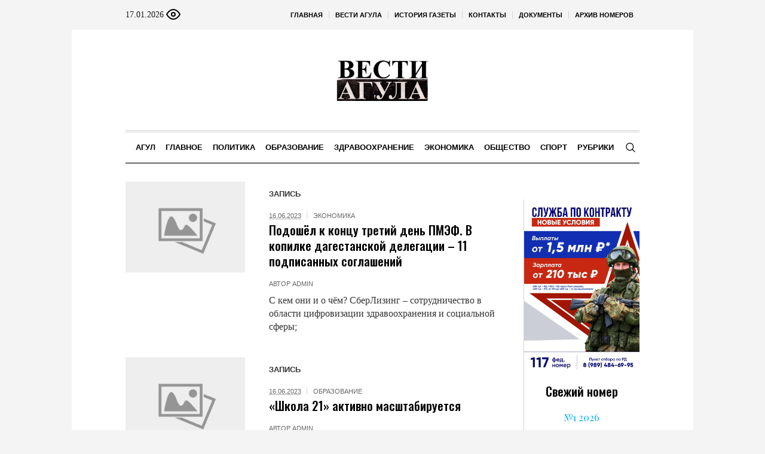

--- FILE ---
content_type: text/html; charset=UTF-8
request_url: https://vestiagula.ru/tag/24-2023/
body_size: 20544
content:
<!DOCTYPE html>
<html lang="ru-RU" class="cmsmasters_html">
<head>

<link href="https://cdn.jsdelivr.net/npm/bootstrap@5.3.0/dist/css/bootstrap.min.css" rel="stylesheet" integrity="sha384-9ndCyUaIbzAi2FUVXJi0CjmCapSmO7SnpJef0486qhLnuZ2cdeRhO02iuK6FUUVM" crossorigin="anonymous">
<meta charset="UTF-8" />
<meta name="viewport" content="width=device-width, initial-scale=1, maximum-scale=1" />
<meta name="format-detection" content="telephone=no" />
<link rel="profile" href="//gmpg.org/xfn/11" />
<script src="https://captcha-api.yandex.ru/captcha.js" defer></script>

<meta name='robots' content='index, follow, max-image-preview:large, max-snippet:-1, max-video-preview:-1' />
	<style>img:is([sizes="auto" i], [sizes^="auto," i]) { contain-intrinsic-size: 3000px 1500px }</style>
	
	<!-- This site is optimized with the Yoast SEO plugin v24.6 - https://yoast.com/wordpress/plugins/seo/ -->
	<title>Архивы #24 2023 - Вести Агула</title>
	<link rel="canonical" href="https://vestiagula.ru/tag/24-2023/" />
	<link rel="next" href="https://vestiagula.ru/tag/24-2023/page/2/" />
	<meta property="og:locale" content="ru_RU" />
	<meta property="og:type" content="article" />
	<meta property="og:title" content="Архивы #24 2023 - Вести Агула" />
	<meta property="og:url" content="https://vestiagula.ru/tag/24-2023/" />
	<meta property="og:site_name" content="Вести Агула" />
	<meta name="twitter:card" content="summary_large_image" />
	<script type="application/ld+json" class="yoast-schema-graph">{"@context":"https://schema.org","@graph":[{"@type":"CollectionPage","@id":"https://vestiagula.ru/tag/24-2023/","url":"https://vestiagula.ru/tag/24-2023/","name":"Архивы #24 2023 - Вести Агула","isPartOf":{"@id":"https://vestiagula.ru/#website"},"breadcrumb":{"@id":"https://vestiagula.ru/tag/24-2023/#breadcrumb"},"inLanguage":"ru-RU"},{"@type":"BreadcrumbList","@id":"https://vestiagula.ru/tag/24-2023/#breadcrumb","itemListElement":[{"@type":"ListItem","position":1,"name":"Главная страница","item":"https://vestiagula.ru/"},{"@type":"ListItem","position":2,"name":"#24 2023"}]},{"@type":"WebSite","@id":"https://vestiagula.ru/#website","url":"https://vestiagula.ru/","name":"Вести Агула","description":"Республиканская еженедельная газета выходит с 1951 года на русском и агульском языках","potentialAction":[{"@type":"SearchAction","target":{"@type":"EntryPoint","urlTemplate":"https://vestiagula.ru/?s={search_term_string}"},"query-input":{"@type":"PropertyValueSpecification","valueRequired":true,"valueName":"search_term_string"}}],"inLanguage":"ru-RU"}]}</script>
	<!-- / Yoast SEO plugin. -->


<link rel='dns-prefetch' href='//fonts.googleapis.com' />
<link rel="alternate" type="application/rss+xml" title="Вести Агула &raquo; Лента" href="https://vestiagula.ru/feed/" />
<link rel="alternate" type="application/rss+xml" title="Вести Агула &raquo; Лента комментариев" href="https://vestiagula.ru/comments/feed/" />
<link rel="alternate" type="application/rss+xml" title="Вести Агула &raquo; Лента метки #24 2023" href="https://vestiagula.ru/tag/24-2023/feed/" />
<script type="text/javascript">
/* <![CDATA[ */
window._wpemojiSettings = {"baseUrl":"https:\/\/s.w.org\/images\/core\/emoji\/15.0.3\/72x72\/","ext":".png","svgUrl":"https:\/\/s.w.org\/images\/core\/emoji\/15.0.3\/svg\/","svgExt":".svg","source":{"concatemoji":"https:\/\/vestiagula.ru\/wp-includes\/js\/wp-emoji-release.min.js?ver=6.7.2"}};
/*! This file is auto-generated */
!function(i,n){var o,s,e;function c(e){try{var t={supportTests:e,timestamp:(new Date).valueOf()};sessionStorage.setItem(o,JSON.stringify(t))}catch(e){}}function p(e,t,n){e.clearRect(0,0,e.canvas.width,e.canvas.height),e.fillText(t,0,0);var t=new Uint32Array(e.getImageData(0,0,e.canvas.width,e.canvas.height).data),r=(e.clearRect(0,0,e.canvas.width,e.canvas.height),e.fillText(n,0,0),new Uint32Array(e.getImageData(0,0,e.canvas.width,e.canvas.height).data));return t.every(function(e,t){return e===r[t]})}function u(e,t,n){switch(t){case"flag":return n(e,"\ud83c\udff3\ufe0f\u200d\u26a7\ufe0f","\ud83c\udff3\ufe0f\u200b\u26a7\ufe0f")?!1:!n(e,"\ud83c\uddfa\ud83c\uddf3","\ud83c\uddfa\u200b\ud83c\uddf3")&&!n(e,"\ud83c\udff4\udb40\udc67\udb40\udc62\udb40\udc65\udb40\udc6e\udb40\udc67\udb40\udc7f","\ud83c\udff4\u200b\udb40\udc67\u200b\udb40\udc62\u200b\udb40\udc65\u200b\udb40\udc6e\u200b\udb40\udc67\u200b\udb40\udc7f");case"emoji":return!n(e,"\ud83d\udc26\u200d\u2b1b","\ud83d\udc26\u200b\u2b1b")}return!1}function f(e,t,n){var r="undefined"!=typeof WorkerGlobalScope&&self instanceof WorkerGlobalScope?new OffscreenCanvas(300,150):i.createElement("canvas"),a=r.getContext("2d",{willReadFrequently:!0}),o=(a.textBaseline="top",a.font="600 32px Arial",{});return e.forEach(function(e){o[e]=t(a,e,n)}),o}function t(e){var t=i.createElement("script");t.src=e,t.defer=!0,i.head.appendChild(t)}"undefined"!=typeof Promise&&(o="wpEmojiSettingsSupports",s=["flag","emoji"],n.supports={everything:!0,everythingExceptFlag:!0},e=new Promise(function(e){i.addEventListener("DOMContentLoaded",e,{once:!0})}),new Promise(function(t){var n=function(){try{var e=JSON.parse(sessionStorage.getItem(o));if("object"==typeof e&&"number"==typeof e.timestamp&&(new Date).valueOf()<e.timestamp+604800&&"object"==typeof e.supportTests)return e.supportTests}catch(e){}return null}();if(!n){if("undefined"!=typeof Worker&&"undefined"!=typeof OffscreenCanvas&&"undefined"!=typeof URL&&URL.createObjectURL&&"undefined"!=typeof Blob)try{var e="postMessage("+f.toString()+"("+[JSON.stringify(s),u.toString(),p.toString()].join(",")+"));",r=new Blob([e],{type:"text/javascript"}),a=new Worker(URL.createObjectURL(r),{name:"wpTestEmojiSupports"});return void(a.onmessage=function(e){c(n=e.data),a.terminate(),t(n)})}catch(e){}c(n=f(s,u,p))}t(n)}).then(function(e){for(var t in e)n.supports[t]=e[t],n.supports.everything=n.supports.everything&&n.supports[t],"flag"!==t&&(n.supports.everythingExceptFlag=n.supports.everythingExceptFlag&&n.supports[t]);n.supports.everythingExceptFlag=n.supports.everythingExceptFlag&&!n.supports.flag,n.DOMReady=!1,n.readyCallback=function(){n.DOMReady=!0}}).then(function(){return e}).then(function(){var e;n.supports.everything||(n.readyCallback(),(e=n.source||{}).concatemoji?t(e.concatemoji):e.wpemoji&&e.twemoji&&(t(e.twemoji),t(e.wpemoji)))}))}((window,document),window._wpemojiSettings);
/* ]]> */
</script>
		<style type="text/css">
			#wpadminbar #wp-admin-bar-my-networks > .ab-item:first-child:before {
				content: "\f325";
				top: 3px;
			}
		</style>
		<style id='wp-emoji-styles-inline-css' type='text/css'>

	img.wp-smiley, img.emoji {
		display: inline !important;
		border: none !important;
		box-shadow: none !important;
		height: 1em !important;
		width: 1em !important;
		margin: 0 0.07em !important;
		vertical-align: -0.1em !important;
		background: none !important;
		padding: 0 !important;
	}
</style>
<style id='classic-theme-styles-inline-css' type='text/css'>
/*! This file is auto-generated */
.wp-block-button__link{color:#fff;background-color:#32373c;border-radius:9999px;box-shadow:none;text-decoration:none;padding:calc(.667em + 2px) calc(1.333em + 2px);font-size:1.125em}.wp-block-file__button{background:#32373c;color:#fff;text-decoration:none}
</style>
<style id='global-styles-inline-css' type='text/css'>
:root{--wp--preset--aspect-ratio--square: 1;--wp--preset--aspect-ratio--4-3: 4/3;--wp--preset--aspect-ratio--3-4: 3/4;--wp--preset--aspect-ratio--3-2: 3/2;--wp--preset--aspect-ratio--2-3: 2/3;--wp--preset--aspect-ratio--16-9: 16/9;--wp--preset--aspect-ratio--9-16: 9/16;--wp--preset--color--black: #000000;--wp--preset--color--cyan-bluish-gray: #abb8c3;--wp--preset--color--white: #ffffff;--wp--preset--color--pale-pink: #f78da7;--wp--preset--color--vivid-red: #cf2e2e;--wp--preset--color--luminous-vivid-orange: #ff6900;--wp--preset--color--luminous-vivid-amber: #fcb900;--wp--preset--color--light-green-cyan: #7bdcb5;--wp--preset--color--vivid-green-cyan: #00d084;--wp--preset--color--pale-cyan-blue: #8ed1fc;--wp--preset--color--vivid-cyan-blue: #0693e3;--wp--preset--color--vivid-purple: #9b51e0;--wp--preset--color--color-1: #000000;--wp--preset--color--color-2: #ffffff;--wp--preset--color--color-3: #000000;--wp--preset--color--color-4: #000000;--wp--preset--color--color-5: #000000;--wp--preset--color--color-6: #f4f4f4;--wp--preset--color--color-7: #d4d4d4;--wp--preset--color--color-8: #dfdfdf;--wp--preset--gradient--vivid-cyan-blue-to-vivid-purple: linear-gradient(135deg,rgba(6,147,227,1) 0%,rgb(155,81,224) 100%);--wp--preset--gradient--light-green-cyan-to-vivid-green-cyan: linear-gradient(135deg,rgb(122,220,180) 0%,rgb(0,208,130) 100%);--wp--preset--gradient--luminous-vivid-amber-to-luminous-vivid-orange: linear-gradient(135deg,rgba(252,185,0,1) 0%,rgba(255,105,0,1) 100%);--wp--preset--gradient--luminous-vivid-orange-to-vivid-red: linear-gradient(135deg,rgba(255,105,0,1) 0%,rgb(207,46,46) 100%);--wp--preset--gradient--very-light-gray-to-cyan-bluish-gray: linear-gradient(135deg,rgb(238,238,238) 0%,rgb(169,184,195) 100%);--wp--preset--gradient--cool-to-warm-spectrum: linear-gradient(135deg,rgb(74,234,220) 0%,rgb(151,120,209) 20%,rgb(207,42,186) 40%,rgb(238,44,130) 60%,rgb(251,105,98) 80%,rgb(254,248,76) 100%);--wp--preset--gradient--blush-light-purple: linear-gradient(135deg,rgb(255,206,236) 0%,rgb(152,150,240) 100%);--wp--preset--gradient--blush-bordeaux: linear-gradient(135deg,rgb(254,205,165) 0%,rgb(254,45,45) 50%,rgb(107,0,62) 100%);--wp--preset--gradient--luminous-dusk: linear-gradient(135deg,rgb(255,203,112) 0%,rgb(199,81,192) 50%,rgb(65,88,208) 100%);--wp--preset--gradient--pale-ocean: linear-gradient(135deg,rgb(255,245,203) 0%,rgb(182,227,212) 50%,rgb(51,167,181) 100%);--wp--preset--gradient--electric-grass: linear-gradient(135deg,rgb(202,248,128) 0%,rgb(113,206,126) 100%);--wp--preset--gradient--midnight: linear-gradient(135deg,rgb(2,3,129) 0%,rgb(40,116,252) 100%);--wp--preset--font-size--small: 13px;--wp--preset--font-size--medium: 20px;--wp--preset--font-size--large: 36px;--wp--preset--font-size--x-large: 42px;--wp--preset--spacing--20: 0.44rem;--wp--preset--spacing--30: 0.67rem;--wp--preset--spacing--40: 1rem;--wp--preset--spacing--50: 1.5rem;--wp--preset--spacing--60: 2.25rem;--wp--preset--spacing--70: 3.38rem;--wp--preset--spacing--80: 5.06rem;--wp--preset--shadow--natural: 6px 6px 9px rgba(0, 0, 0, 0.2);--wp--preset--shadow--deep: 12px 12px 50px rgba(0, 0, 0, 0.4);--wp--preset--shadow--sharp: 6px 6px 0px rgba(0, 0, 0, 0.2);--wp--preset--shadow--outlined: 6px 6px 0px -3px rgba(255, 255, 255, 1), 6px 6px rgba(0, 0, 0, 1);--wp--preset--shadow--crisp: 6px 6px 0px rgba(0, 0, 0, 1);}:where(.is-layout-flex){gap: 0.5em;}:where(.is-layout-grid){gap: 0.5em;}body .is-layout-flex{display: flex;}.is-layout-flex{flex-wrap: wrap;align-items: center;}.is-layout-flex > :is(*, div){margin: 0;}body .is-layout-grid{display: grid;}.is-layout-grid > :is(*, div){margin: 0;}:where(.wp-block-columns.is-layout-flex){gap: 2em;}:where(.wp-block-columns.is-layout-grid){gap: 2em;}:where(.wp-block-post-template.is-layout-flex){gap: 1.25em;}:where(.wp-block-post-template.is-layout-grid){gap: 1.25em;}.has-black-color{color: var(--wp--preset--color--black) !important;}.has-cyan-bluish-gray-color{color: var(--wp--preset--color--cyan-bluish-gray) !important;}.has-white-color{color: var(--wp--preset--color--white) !important;}.has-pale-pink-color{color: var(--wp--preset--color--pale-pink) !important;}.has-vivid-red-color{color: var(--wp--preset--color--vivid-red) !important;}.has-luminous-vivid-orange-color{color: var(--wp--preset--color--luminous-vivid-orange) !important;}.has-luminous-vivid-amber-color{color: var(--wp--preset--color--luminous-vivid-amber) !important;}.has-light-green-cyan-color{color: var(--wp--preset--color--light-green-cyan) !important;}.has-vivid-green-cyan-color{color: var(--wp--preset--color--vivid-green-cyan) !important;}.has-pale-cyan-blue-color{color: var(--wp--preset--color--pale-cyan-blue) !important;}.has-vivid-cyan-blue-color{color: var(--wp--preset--color--vivid-cyan-blue) !important;}.has-vivid-purple-color{color: var(--wp--preset--color--vivid-purple) !important;}.has-black-background-color{background-color: var(--wp--preset--color--black) !important;}.has-cyan-bluish-gray-background-color{background-color: var(--wp--preset--color--cyan-bluish-gray) !important;}.has-white-background-color{background-color: var(--wp--preset--color--white) !important;}.has-pale-pink-background-color{background-color: var(--wp--preset--color--pale-pink) !important;}.has-vivid-red-background-color{background-color: var(--wp--preset--color--vivid-red) !important;}.has-luminous-vivid-orange-background-color{background-color: var(--wp--preset--color--luminous-vivid-orange) !important;}.has-luminous-vivid-amber-background-color{background-color: var(--wp--preset--color--luminous-vivid-amber) !important;}.has-light-green-cyan-background-color{background-color: var(--wp--preset--color--light-green-cyan) !important;}.has-vivid-green-cyan-background-color{background-color: var(--wp--preset--color--vivid-green-cyan) !important;}.has-pale-cyan-blue-background-color{background-color: var(--wp--preset--color--pale-cyan-blue) !important;}.has-vivid-cyan-blue-background-color{background-color: var(--wp--preset--color--vivid-cyan-blue) !important;}.has-vivid-purple-background-color{background-color: var(--wp--preset--color--vivid-purple) !important;}.has-black-border-color{border-color: var(--wp--preset--color--black) !important;}.has-cyan-bluish-gray-border-color{border-color: var(--wp--preset--color--cyan-bluish-gray) !important;}.has-white-border-color{border-color: var(--wp--preset--color--white) !important;}.has-pale-pink-border-color{border-color: var(--wp--preset--color--pale-pink) !important;}.has-vivid-red-border-color{border-color: var(--wp--preset--color--vivid-red) !important;}.has-luminous-vivid-orange-border-color{border-color: var(--wp--preset--color--luminous-vivid-orange) !important;}.has-luminous-vivid-amber-border-color{border-color: var(--wp--preset--color--luminous-vivid-amber) !important;}.has-light-green-cyan-border-color{border-color: var(--wp--preset--color--light-green-cyan) !important;}.has-vivid-green-cyan-border-color{border-color: var(--wp--preset--color--vivid-green-cyan) !important;}.has-pale-cyan-blue-border-color{border-color: var(--wp--preset--color--pale-cyan-blue) !important;}.has-vivid-cyan-blue-border-color{border-color: var(--wp--preset--color--vivid-cyan-blue) !important;}.has-vivid-purple-border-color{border-color: var(--wp--preset--color--vivid-purple) !important;}.has-vivid-cyan-blue-to-vivid-purple-gradient-background{background: var(--wp--preset--gradient--vivid-cyan-blue-to-vivid-purple) !important;}.has-light-green-cyan-to-vivid-green-cyan-gradient-background{background: var(--wp--preset--gradient--light-green-cyan-to-vivid-green-cyan) !important;}.has-luminous-vivid-amber-to-luminous-vivid-orange-gradient-background{background: var(--wp--preset--gradient--luminous-vivid-amber-to-luminous-vivid-orange) !important;}.has-luminous-vivid-orange-to-vivid-red-gradient-background{background: var(--wp--preset--gradient--luminous-vivid-orange-to-vivid-red) !important;}.has-very-light-gray-to-cyan-bluish-gray-gradient-background{background: var(--wp--preset--gradient--very-light-gray-to-cyan-bluish-gray) !important;}.has-cool-to-warm-spectrum-gradient-background{background: var(--wp--preset--gradient--cool-to-warm-spectrum) !important;}.has-blush-light-purple-gradient-background{background: var(--wp--preset--gradient--blush-light-purple) !important;}.has-blush-bordeaux-gradient-background{background: var(--wp--preset--gradient--blush-bordeaux) !important;}.has-luminous-dusk-gradient-background{background: var(--wp--preset--gradient--luminous-dusk) !important;}.has-pale-ocean-gradient-background{background: var(--wp--preset--gradient--pale-ocean) !important;}.has-electric-grass-gradient-background{background: var(--wp--preset--gradient--electric-grass) !important;}.has-midnight-gradient-background{background: var(--wp--preset--gradient--midnight) !important;}.has-small-font-size{font-size: var(--wp--preset--font-size--small) !important;}.has-medium-font-size{font-size: var(--wp--preset--font-size--medium) !important;}.has-large-font-size{font-size: var(--wp--preset--font-size--large) !important;}.has-x-large-font-size{font-size: var(--wp--preset--font-size--x-large) !important;}
:where(.wp-block-post-template.is-layout-flex){gap: 1.25em;}:where(.wp-block-post-template.is-layout-grid){gap: 1.25em;}
:where(.wp-block-columns.is-layout-flex){gap: 2em;}:where(.wp-block-columns.is-layout-grid){gap: 2em;}
:root :where(.wp-block-pullquote){font-size: 1.5em;line-height: 1.6;}
</style>
<link rel='stylesheet' id='the-newspaper-theme-style-css' href='https://vestiagula.ru/wp-content/themes/etnoholding/style.css?ver=1.0.0' type='text/css' media='screen, print' />
<link rel='stylesheet' id='the-newspaper-style-css' href='https://vestiagula.ru/wp-content/themes/etnoholding/theme-framework/theme-style/css/style.css?ver=1.0.0' type='text/css' media='screen, print' />
<style id='the-newspaper-style-inline-css' type='text/css'>

	html body {
		background-color : #f4f4f4;
	}

	.header_mid .header_mid_inner .logo_wrap {
		width : 588px;
	}


		.headline_aligner, 
		.cmsmasters_breadcrumbs_aligner {
			min-height:102px;
		}
		

	.header_top {
		height : 50px;
	}
	
	.header_mid {
		height : 168px;
	}
	
	.header_bot {
		height : 56px;
	}
	
	#page.cmsmasters_heading_after_header #middle, 
	#page.cmsmasters_heading_under_header #middle .headline .headline_outer {
		padding-top : 168px;
	}
	
	#page.cmsmasters_heading_after_header.enable_header_top #middle, 
	#page.cmsmasters_heading_under_header.enable_header_top #middle .headline .headline_outer {
		padding-top : 218px;
	}
	
	#page.cmsmasters_heading_after_header.enable_header_bottom #middle, 
	#page.cmsmasters_heading_under_header.enable_header_bottom #middle .headline .headline_outer {
		padding-top : 224px;
	}
	
	#page.cmsmasters_heading_after_header.enable_header_top.enable_header_bottom #middle, 
	#page.cmsmasters_heading_under_header.enable_header_top.enable_header_bottom #middle .headline .headline_outer {
		padding-top : 274px;
	}
	
	@media only screen and (max-width: 1024px) {
		.header_top,
		.header_mid,
		.header_bot {
			height : auto;
		}
		
		.header_mid .header_mid_inner .header_mid_inner_cont > div {
			height : 137.76px;
		}
		
		#page.cmsmasters_heading_after_header #middle, 
		#page.cmsmasters_heading_under_header #middle .headline .headline_outer, 
		#page.cmsmasters_heading_after_header.enable_header_top #middle, 
		#page.cmsmasters_heading_under_header.enable_header_top #middle .headline .headline_outer, 
		#page.cmsmasters_heading_after_header.enable_header_bottom #middle, 
		#page.cmsmasters_heading_under_header.enable_header_bottom #middle .headline .headline_outer, 
		#page.cmsmasters_heading_after_header.enable_header_top.enable_header_bottom #middle, 
		#page.cmsmasters_heading_under_header.enable_header_top.enable_header_bottom #middle .headline .headline_outer {
			padding-top : 0 !important;
		}
	}
	
	@media only screen and (max-width: 768px) {
		.header_mid .header_mid_inner .header_mid_inner_cont > div, 
		.header_bot .header_bot_inner .header_mid_inner_cont > div {
			height:auto;
		}
	}
.cmsmasters_bottom_sidebar_list li {
    margin:0;
    padding:6px 0  0;
}

.cmsmasters_bottom_sidebar_list li:before {
    content: none;
}
</style>
<link rel='stylesheet' id='the-newspaper-adaptive-css' href='https://vestiagula.ru/wp-content/themes/etnoholding/theme-framework/theme-style/css/adaptive4.css?ver=1.0.0' type='text/css' media='screen, print' />
<link rel='stylesheet' id='the-newspaper-retina-css' href='https://vestiagula.ru/wp-content/themes/etnoholding/theme-framework/theme-style/css/retina.css?ver=1.0.0' type='text/css' media='screen' />
<link rel='stylesheet' id='the-newspaper-icons-css' href='https://vestiagula.ru/wp-content/themes/etnoholding/css/fontello.css?ver=1.0.0' type='text/css' media='screen' />
<link rel='stylesheet' id='the-newspaper-icons-custom-css' href='https://vestiagula.ru/wp-content/themes/etnoholding/theme-vars/theme-style/css/fontello-custom.css?ver=1.0.0' type='text/css' media='screen' />
<link rel='stylesheet' id='animate-css' href='https://vestiagula.ru/wp-content/themes/etnoholding/css/animate.css?ver=1.0.0' type='text/css' media='screen' />
<link rel='stylesheet' id='ilightbox-css' href='https://vestiagula.ru/wp-content/themes/etnoholding/css/ilightbox.css?ver=2.2.0' type='text/css' media='screen' />
<link rel='stylesheet' id='ilightbox-skin-dark-css' href='https://vestiagula.ru/wp-content/themes/etnoholding/css/ilightbox-skins/dark-skin.css?ver=2.2.0' type='text/css' media='screen' />
<link rel='stylesheet' id='the-newspaper-fonts-schemes-css' href='https://vestiagula.ru/wp-content/uploads/sites/15/sites/15/cmsmasters_styles/the-newspaper.css?ver=1.0.0' type='text/css' media='screen' />
<link rel='stylesheet' id='google-fonts-css' href='//fonts.googleapis.com/css?family=Playfair+Display%3A400%2C400italic%2C700%2C700italic%2C900%2C900italic%7COswald%3A200%2C300%2C400%2C500%2C600%2C700&#038;ver=6.7.2' type='text/css' media='all' />
<link rel='stylesheet' id='the-newspaper-theme-vars-style-css' href='https://vestiagula.ru/wp-content/themes/etnoholding/theme-vars/theme-style/css/vars-style.css?ver=1.0.0' type='text/css' media='screen, print' />
<link rel='stylesheet' id='the-newspaper-gutenberg-frontend-style-css' href='https://vestiagula.ru/wp-content/themes/etnoholding/gutenberg/cmsmasters-framework/theme-style/css/frontend-style.css?ver=1.0.0' type='text/css' media='screen' />
<link rel='stylesheet' id='etnoholding-child-style-css' href='https://vestiagula.ru/wp-content/themes/etnoholding-child/style.css?ver=1.0.0' type='text/css' media='screen, print' />
<link rel='stylesheet' id='bvi-styles-css' href='https://vestiagula.ru/wp-content/plugins/button-visually-impaired/assets/css/bvi.min.css?ver=2.3.0' type='text/css' media='all' />
<style id='bvi-styles-inline-css' type='text/css'>

			.bvi-widget,
			.bvi-shortcode a,
			.bvi-widget a, 
			.bvi-shortcode {
				color: #ffffff;
				background-color: #e53935;
			}
			.bvi-widget .bvi-svg-eye,
			.bvi-shortcode .bvi-svg-eye {
			    display: inline-block;
                overflow: visible;
                width: 1.125em;
                height: 1em;
                font-size: 2em;
                vertical-align: middle;
			}
			.bvi-widget,
			.bvi-shortcode {
			    -webkit-transition: background-color .2s ease-out;
			    transition: background-color .2s ease-out;
			    cursor: pointer;
			    border-radius: 2px;
			    display: inline-block;
			    padding: 5px 10px;
			    vertical-align: middle;
			    text-decoration: none;
			}
</style>
<script type="text/javascript" src="https://vestiagula.ru/wp-includes/js/jquery/jquery.min.js?ver=3.7.1" id="jquery-core-js"></script>
<script type="text/javascript" src="https://vestiagula.ru/wp-includes/js/jquery/jquery-migrate.min.js?ver=3.4.1" id="jquery-migrate-js"></script>
<script type="text/javascript" src="https://vestiagula.ru/wp-content/themes/etnoholding/js/debounced-resize.min.js?ver=1.0.0" id="debounced-resize-js"></script>
<script type="text/javascript" src="https://vestiagula.ru/wp-content/themes/etnoholding/js/modernizr.min.js?ver=1.0.0" id="modernizr-js"></script>
<script type="text/javascript" src="https://vestiagula.ru/wp-content/themes/etnoholding/js/respond.min.js?ver=1.0.0" id="respond-js"></script>
<script type="text/javascript" src="https://vestiagula.ru/wp-content/themes/etnoholding/js/jquery.iLightBox.min.js?ver=2.2.0" id="iLightBox-js"></script>
<script type="text/javascript" src="https://vestiagula.ru/wp-content/themes/etnoholding/js/bootstrap.bundle.min.js?ver=6.7.2" id="boostrapbundle-js"></script>
<link rel="https://api.w.org/" href="https://vestiagula.ru/wp-json/" /><link rel="alternate" title="JSON" type="application/json" href="https://vestiagula.ru/wp-json/wp/v2/tags/432" /><link rel="EditURI" type="application/rsd+xml" title="RSD" href="https://vestiagula.ru/xmlrpc.php?rsd" />
<meta name="generator" content="WordPress 6.7.2" />
<link rel="icon" href="https://vestiagula.ru/wp-content/uploads/sites/15/sites/15/2024/05/cropped-logo-3-32x32.png" sizes="32x32" />
<link rel="icon" href="https://vestiagula.ru/wp-content/uploads/sites/15/sites/15/2024/05/cropped-logo-3-192x192.png" sizes="192x192" />
<link rel="apple-touch-icon" href="https://vestiagula.ru/wp-content/uploads/sites/15/sites/15/2024/05/cropped-logo-3-180x180.png" />
<meta name="msapplication-TileImage" content="https://vestiagula.ru/wp-content/uploads/sites/15/sites/15/2024/05/cropped-logo-3-270x270.png" />

<script async id="kama-postviews" src="[data-uri]"></script>
		<style type="text/css" id="wp-custom-css">
			a, h1 a:hover, h2 a:hover, h3 a:hover, h4 a:hover, h5 a:hover, h6 a:hover, .color_2, .cmsmasters_dropcap, .cmsmasters_icon_wrap a .cmsmasters_simple_icon, .cmsmasters_wrap_more_items.cmsmasters_loading:before, .cmsmasters_breadcrumbs a:hover, .cmsmasters_header_search_form button:hover, .cmsmasters_icon_box.cmsmasters_icon_top:before, .cmsmasters_icon_box.cmsmasters_icon_heading_left .icon_box_heading:before, .cmsmasters_icon_list_items.cmsmasters_color_type_icon .cmsmasters_icon_list_icon:before, .cmsmasters_stats.stats_mode_bars.stats_type_horizontal .cmsmasters_stat_wrap .cmsmasters_stat .cmsmasters_stat_inner:before, .cmsmasters_stats.stats_mode_circles .cmsmasters_stat_wrap .cmsmasters_stat .cmsmasters_stat_inner:before, .bypostauthor > .comment-body .alignleft:before, .cmsmasters_attach_img .cmsmasters_attach_img_edit a, .cmsmasters_attach_img .cmsmasters_attach_img_meta a, .cmsmasters_button:hover, .button:hover, input[type=submit]:hover, input[type=button]:hover, button:hover, #page .cmsmasters_social_icon, .search_bar_wrap .search_button button, .owl-buttons > div > span, .cmsmasters_items_filter_wrap .cmsmasters_items_filter_list li.current a, .cmsmasters_items_filter_wrap .cmsmasters_items_filter_list li:hover a, .cmsmasters_items_filter_wrap .cmsmasters_items_sort_but:hover, .cmsmasters_items_filter_wrap .cmsmasters_items_sort_but.current, .cmsmasters_items_filter_wrap .cmsmasters_items_sort_but.reversed, .cmsmasters_post_default .cmsmasters_post_cont .cmsmasters_post_info > a, .cmsmasters_post_default .cmsmasters_post_info a, .cmsmasters_post_timeline .cmsmasters_post_cont_info a, .cmsmasters_post_masonry .cmsmasters_post_cont_info a, .cmsmasters_post_timeline:hover .cmsmasters_post_date .cmsmasters_day, .cmsmasters_open_post .cmsmasters_post_cont_info a:hover, .cmsmasters_project_grid .cmsmasters_project_cont_info a:hover, .cmsmasters_project_puzzle .cmsmasters_project_cont_info a:hover, .cmsmasters_archive_type .cmsmasters_archive_item_info a:hover, .cmsmasters_archive_type .cmsmasters_archive_item_user_name a:hover, .cmsmasters_icon_box.cmsmasters_icon_box_left_top:before, .cmsmasters_icon_box.cmsmasters_icon_box_left:before, .cmsmasters_icon_box.cmsmasters_icon_box_top:before, .cmsmasters_icon_list_items.cmsmasters_color_type_border .cmsmasters_icon_list_item .cmsmasters_icon_list_icon:before, .cmsmasters_slider_post .cmsmasters_slider_post_cont_info a, .cmsmasters_notice .notice_close:hover, .cmsmasters_quotes_slider .cmsmasters_quote_header a:hover, .cmsmasters_quotes_grid .cmsmasters_quote_info_meta a:hover, #wp-calendar #today, #wp-calendar a:hover, .widget_custom_posts_tabs_entries .cmsmasters_tabs .cmsmasters_tabs_list_item.current_tab a, .widget_custom_posts_tabs_entries .cmsmasters_tabs .cmsmasters_tabs_list_item a:hover, .widget_custom_contact_info_entries a, .widget .widgettitle .rsswidget:hover, .widget_custom_twitter_entries .tweet_time, .widget_nav_menu ul li a, table thead th {
color: #03a9f4
}


@media (max-width: 950px) {

.main_banner_zone_sidebar_2 .banner_sidebar a{
	width:100%;
	display:inline-block;
}
.main_banner_zone_sidebar_2 .banner_sidebar img{
	width:100%;
}
}		</style>
		 
	<style>
#wp-admin-bar-wpseo-menu {
    display: none;
}

#block-2 {
   padding-right: 0px;
    padding-left: 0px;
    
}
.mainnews {
    object-fit: cover;
    width: 170px;
    height: 170px;
}
.masonrynews {
    object-fit: cover;
    width: 250px;
    height: 250px;
}
#layf_related_links {
    display: none;
}
.boximage {
   position: relative;
   overflow:hidden;
   width:100%;
   height:300px;
}

.boximage img {
   position: absolute;
   top:50%;
   left:50%;
   transform:translate(-50%,-50%);
   width:500px;
   height:300px;
   object-fit:cover;
}

@media only screen and (max-width: 1024px) {
  h2 {
    font-size: 23px;
    line-height: 26px;
  }
  .content {
      padding: 20px 0;
  }
   .boximage{
     height:280px;
 }
  .header_mid_inner {
      padding:0px;
  }
}
@media only screen and (max-width: 768px) {
  h2 {
    font-size: 20px;
    line-height: 22px;
  }
  .content {
      padding: 10px 0;
  }
  .header_mid {
      height: 70px;
  }
 .cmsmasters_post_header {
      margin:0px;
  }
 .boximage{
     height:200px;
 }
 .boximage img {
    height: 210px;
 }
 h2{
     margin: 0 0 -10px;
 }
 .cmsmasters_open_post .cmsmasters_post_content_wrap {
     margin: 10px 0 0;
 }


}
.panel_lk_recall {
  max-width: 335px;
}
</style>

</head>
<body class="archive tag tag-24-2023 tag-432">

<div class="cmsmasters_header_search_form">
			<span class="cmsmasters_header_search_form_close cmsmasters_theme_icon_cancel"></span><form method="get" action="https://vestiagula.ru/">
			<div class="cmsmasters_header_search_form_field">
				<button type="submit" class="cmsmasters_theme_icon_search"></button>
				<input type="search" name="s" placeholder="Введите текст и нажмите Enter" value="" />
			</div>
		</form></div>
<!-- Start Page -->
<div id="page" class="chrome_only cmsmasters_boxed fixed_header enable_header_top enable_header_bottom enable_header_centered cmsmasters_heading_under_header hfeed site">

<!-- Start Main -->
<div id="main">

<!-- Start Header -->
<header id="header">
	<div class="header_top" data-height="50"><div class="header_top_outer"><div class="header_top_inner"><div class="top_nav_wrap"><a class="responsive_top_nav cmsmasters_theme_icon_resp_nav" href="javascript:void(0)"></a><nav><div class="menu-top-container"><ul id="top_line_nav" class="top_line_nav"><li id="menu-item-74967" class="menu-item menu-item-type-custom menu-item-object-custom menu-item-74967"><a href="https://etnomediadag.ru/"><span class="nav_item_wrap">Главная</span></a></li>
<li id="menu-item-69576" class="menu-item menu-item-type-post_type menu-item-object-page menu-item-home menu-item-69576"><a href="https://vestiagula.ru/"><span class="nav_item_wrap">Вести Агула</span></a></li>
<li id="menu-item-69577" class="menu-item menu-item-type-post_type menu-item-object-page menu-item-69577"><a href="https://vestiagula.ru/istoriya-gazety/"><span class="nav_item_wrap">История газеты</span></a></li>
<li id="menu-item-69578" class="menu-item menu-item-type-post_type menu-item-object-page menu-item-69578"><a href="https://vestiagula.ru/kontakty/"><span class="nav_item_wrap">Контакты</span></a></li>
<li id="menu-item-82764" class="menu-item menu-item-type-post_type menu-item-object-page menu-item-82764"><a href="https://vestiagula.ru/dokumenty/"><span class="nav_item_wrap">Документы</span></a></li>
<li id="menu-item-83036" class="menu-item menu-item-type-custom menu-item-object-custom menu-item-has-children menu-item-83036"><a href="#"><span class="nav_item_wrap">Архив номеров</span></a>
<ul class="sub-menu">
	<li id="menu-item-83037" class="menu-item menu-item-type-custom menu-item-object-custom menu-item-83037"><a href="https://disk.yandex.ru/d/PIwlRW03WFJRxg"><span class="nav_item_wrap">2023</span></a></li>
	<li id="menu-item-83038" class="menu-item menu-item-type-custom menu-item-object-custom menu-item-83038"><a href="/project/"><span class="nav_item_wrap">2024</span></a></li>
</ul>
</li>
</ul></div></nav></div><div class="header_top_date"><div class="date_wrap">17.01.2026</div><a href="#" class="bvi-open">
                            <svg width="24" height="24" viewBox="0 0 24 24" fill="none" xmlns="http://www.w3.org/2000/svg">
                              <path d="M1 12C1 12 5 4 12 4C19 4 23 12 23 12C23 12 19 20 12 20C5 20 1 12 1 12Z" stroke="currentColor" stroke-width="2" stroke-linecap="round" stroke-linejoin="round"></path>
                              <path d="M12 15C13.6569 15 15 13.6569 15 12C15 10.3431 13.6569 9 12 9C10.3431 9 9 10.3431 9 12C9 13.6569 10.3431 15 12 15Z" stroke="currentColor" stroke-width="2" stroke-linecap="round" stroke-linejoin="round"></path>
                            </svg>
                        </a></div></div></div><div class="header_top_but closed"><span class="cmsmasters_theme_icon_slide_bottom"></span></div></div><div class="header_mid" data-height="168"><div class="header_mid_outer"><div class="header_mid_inner"><div class="header_mid_inner_cont"><div class="logo_wrap"><a href="https://vestiagula.ru/" title="Вести Агула" class="logo">
	<img src="https://vestiagula.ru/wp-content/uploads/sites/15/sites/15/2023/08/logo-3.png" alt="Вести Агула" /><img class="logo_retina" src="https://vestiagula.ru/wp-content/uploads/sites/15/sites/15/2023/08/logo-3.png" alt="Вести Агула" /></a>
</div></div></div></div></div><div class="header_bot" data-height="56"><div class="header_bot_outer"><div class="header_bot_inner"><div class="header_bot_inner_cont"><div class="resp_bot_nav_wrap"><div class="resp_bot_nav_outer"><a class="responsive_nav resp_bot_nav cmsmasters_theme_icon_resp_nav" href="javascript:void(0)"></a></div></div><div class="bot_search_but_wrap"><a href="javascript:void(0)" class="bot_search_but cmsmasters_header_search_but cmsmasters_theme_icon_search"></a></div><!-- Start Navigation --><div class="bot_nav_wrap"><nav><div class="menu-vesti-container"><ul id="navigation" class="bot_nav navigation"><li id="menu-item-32983" class="menu-item menu-item-type-taxonomy menu-item-object-category menu-item-32983"><a href="https://vestiagula.ru/category/agul/"><span class="nav_item_wrap">Агул</span></a></li>
<li id="menu-item-1611" class="menu-item menu-item-type-taxonomy menu-item-object-category menu-item-1611"><a href="https://vestiagula.ru/category/glavnoe/"><span class="nav_item_wrap">Главное</span></a></li>
<li id="menu-item-1618" class="menu-item menu-item-type-taxonomy menu-item-object-category menu-item-1618"><a href="https://vestiagula.ru/category/novosti/politika/"><span class="nav_item_wrap">Политика</span></a></li>
<li id="menu-item-1812" class="menu-item menu-item-type-taxonomy menu-item-object-category menu-item-1812"><a href="https://vestiagula.ru/category/novosti/obrazovanie/"><span class="nav_item_wrap">Образование</span></a></li>
<li id="menu-item-1749" class="menu-item menu-item-type-taxonomy menu-item-object-category menu-item-1749"><a href="https://vestiagula.ru/category/novosti/zdravoohranenie/"><span class="nav_item_wrap">Здравоохранение</span></a></li>
<li id="menu-item-1621" class="menu-item menu-item-type-taxonomy menu-item-object-category menu-item-1621"><a href="https://vestiagula.ru/category/novosti/ekonomika/"><span class="nav_item_wrap">Экономика</span></a></li>
<li id="menu-item-1617" class="menu-item menu-item-type-taxonomy menu-item-object-category menu-item-has-children menu-item-1617"><a href="https://vestiagula.ru/category/novosti/obshhestvo/"><span class="nav_item_wrap">Общество</span></a>
<ul class="sub-menu">
	<li id="menu-item-1619" class="menu-item menu-item-type-taxonomy menu-item-object-category menu-item-1619"><a href="https://vestiagula.ru/category/raznoe/"><span class="nav_item_wrap">Разное</span></a></li>
	<li id="menu-item-1615" class="menu-item menu-item-type-taxonomy menu-item-object-category menu-item-1615"><a href="https://vestiagula.ru/category/novosti/kultura/"><span class="nav_item_wrap">Культура</span></a></li>
	<li id="menu-item-9725" class="menu-item menu-item-type-taxonomy menu-item-object-category menu-item-9725"><a href="https://vestiagula.ru/category/antiterror/"><span class="nav_item_wrap">Антитеррор</span></a></li>
	<li id="menu-item-41615" class="menu-item menu-item-type-post_type menu-item-object-page menu-item-41615"><a href="https://vestiagula.ru/pod-znamenem-pobedy/"><span class="nav_item_wrap">Под Знаменем Победы</span></a></li>
</ul>
</li>
<li id="menu-item-1620" class="menu-item menu-item-type-taxonomy menu-item-object-category menu-item-1620"><a href="https://vestiagula.ru/category/novosti/sport/"><span class="nav_item_wrap">Спорт</span></a></li>
<li id="menu-item-86505" class="menu-item menu-item-type-custom menu-item-object-custom menu-item-has-children menu-item-86505"><a href="#"><span class="nav_item_wrap">Рубрики</span></a>
<ul class="sub-menu">
	<li id="menu-item-86506" class="menu-item menu-item-type-taxonomy menu-item-object-post_tag menu-item-86506"><a href="https://vestiagula.ru/tag/vklad-russkih-v-razvitie-dagestana/"><span class="nav_item_wrap">Вклад русских в развитие Дагестана</span></a></li>
	<li id="menu-item-86762" class="menu-item menu-item-type-taxonomy menu-item-object-post_tag menu-item-86762"><a href="https://vestiagula.ru/tag/155-let-sulejmanu-stalskomu/"><span class="nav_item_wrap">155 лет Сулейману Стальскому</span></a></li>
	<li id="menu-item-96077" class="menu-item menu-item-type-taxonomy menu-item-object-category menu-item-96077"><a href="https://vestiagula.ru/category/voennaya-sluzhba-po-kontraktu/"><span class="nav_item_wrap">Военная служба по контракту</span></a></li>
</ul>
</li>
</ul></div></nav></div><!-- Finish Navigation --></div></div></div></div></header>
<!-- Finish Header -->


<!-- Start Middle -->
<div id="middle">
<div class="headline cmsmasters_color_scheme_default">
				<div class="headline_outer cmsmasters_headline_disabled"></div>
			</div><div class="middle_inner">
<div class="content_wrap r_sidebar">

<!-- Start Content -->
<div class="content entry">
	<div class="cmsmasters_archive">
		
<article id="post-66375" class="cmsmasters_archive_type post-66375 post type-post status-publish format-standard hentry category-ekonomika tag-24-2023">
	<div class="cmsmasters_archive_item_img_wrap"><img src="https://vestiagula.ru/wp-content/themes/etnoholding/img/noimage-min.png" /></div>	<div class="cmsmasters_archive_item_cont_wrap">
		<div class="cmsmasters_archive_item_type">
			<span>Запись</span>		</div>
		<div class="cmsmasters_archive_item_info entry-meta"><span class="cmsmasters_archive_item_date_wrap"><abbr class="published cmsmasters_archive_item_date" title="16.06.2023">16.06.2023</abbr><abbr class="dn date updated" title="16.06.2023">16.06.2023</abbr></span><span class="cmsmasters_archive_item_category"><a href="https://vestiagula.ru/category/novosti/ekonomika/" class="cmsmasters_cat_color cmsmasters_cat_13" rel="category tag">Экономика</a></span></div>			<header class="cmsmasters_archive_item_header entry-header">
				<h3 class="cmsmasters_archive_item_title entry-title">
					<a href="https://vestiagula.ru/podoshyol-k-kontsu-tretij-den-pmef-v-kopilke-dagestanskoj-delegatsii-11-podpisannyh-soglashenij/">
						Подошёл к концу третий день ПМЭФ. В копилке дагестанской делегации – 11 подписанных соглашений					</a>
				</h3>
			</header>
			<span class="cmsmasters_archive_item_user_name entry-meta">автор <a href="https://vestiagula.ru/author/admin/" rel="author" title="Пост автора admin">admin</a></span><div class="cmsmasters_archive_item_content entry-content">
<p>С кем они и о чём? СберЛизинг – сотрудничество в области цифровизации здравоохранения и социальной сферы;</p>
</div>
	</div>
</article>
		
		
<article id="post-66373" class="cmsmasters_archive_type post-66373 post type-post status-publish format-standard hentry category-obrazovanie tag-24-2023">
	<div class="cmsmasters_archive_item_img_wrap"><img src="https://vestiagula.ru/wp-content/themes/etnoholding/img/noimage-min.png" /></div>	<div class="cmsmasters_archive_item_cont_wrap">
		<div class="cmsmasters_archive_item_type">
			<span>Запись</span>		</div>
		<div class="cmsmasters_archive_item_info entry-meta"><span class="cmsmasters_archive_item_date_wrap"><abbr class="published cmsmasters_archive_item_date" title="16.06.2023">16.06.2023</abbr><abbr class="dn date updated" title="16.06.2023">16.06.2023</abbr></span><span class="cmsmasters_archive_item_category"><a href="https://vestiagula.ru/category/novosti/obrazovanie/" class="cmsmasters_cat_color cmsmasters_cat_56" rel="category tag">Образование</a></span></div>			<header class="cmsmasters_archive_item_header entry-header">
				<h3 class="cmsmasters_archive_item_title entry-title">
					<a href="https://vestiagula.ru/shkola-21-aktivno-masshtabiruetsya/">
						«Школа 21» активно масштабируется					</a>
				</h3>
			</header>
			<span class="cmsmasters_archive_item_user_name entry-meta">автор <a href="https://vestiagula.ru/author/admin/" rel="author" title="Пост автора admin">admin</a></span><div class="cmsmasters_archive_item_content entry-content">
<p>Сегодня, 16 июня, на Петербургском международном экономическом форуме (ПМЭФ) были достигнуты договорённости об открытии «Школы 21» ещё в четырёх городах страны: в Волгограде, Махачкале, Челябинске и Якутске. В ближайшие годы в России заработает ещё 8 кампусов.</p>
</div>
	</div>
</article>
		
		
<article id="post-66371" class="cmsmasters_archive_type post-66371 post type-post status-publish format-standard hentry category-raznoe tag-24-2023">
	<div class="cmsmasters_archive_item_img_wrap"><img src="https://vestiagula.ru/wp-content/themes/etnoholding/img/noimage-min.png" /></div>	<div class="cmsmasters_archive_item_cont_wrap">
		<div class="cmsmasters_archive_item_type">
			<span>Запись</span>		</div>
		<div class="cmsmasters_archive_item_info entry-meta"><span class="cmsmasters_archive_item_date_wrap"><abbr class="published cmsmasters_archive_item_date" title="16.06.2023">16.06.2023</abbr><abbr class="dn date updated" title="16.06.2023">16.06.2023</abbr></span><span class="cmsmasters_archive_item_category"><a href="https://vestiagula.ru/category/raznoe/" class="cmsmasters_cat_color cmsmasters_cat_11" rel="category tag">Разное</a></span></div>			<header class="cmsmasters_archive_item_header entry-header">
				<h3 class="cmsmasters_archive_item_title entry-title">
					<a href="https://vestiagula.ru/vk-portal-na-isaakievskoj-ploshhadi-soedinil-sankt-peterburg-i-derbent/">
						VK портал на Исаакиевской площади соединил Санкт-Петербург и Дербент					</a>
				</h3>
			</header>
			<span class="cmsmasters_archive_item_user_name entry-meta">автор <a href="https://vestiagula.ru/author/admin/" rel="author" title="Пост автора admin">admin</a></span><div class="cmsmasters_archive_item_content entry-content">
<p>Приветствие спикера петербургского парламента Александра Бельского в режиме реального времени с Исаакиевской площади передал депутат Александр Ржаненков в город Дербент.</p>
</div>
	</div>
</article>
		
		
<article id="post-66369" class="cmsmasters_archive_type post-66369 post type-post status-publish format-standard hentry category-raznoe tag-24-2023">
	<div class="cmsmasters_archive_item_img_wrap"><img src="https://vestiagula.ru/wp-content/themes/etnoholding/img/noimage-min.png" /></div>	<div class="cmsmasters_archive_item_cont_wrap">
		<div class="cmsmasters_archive_item_type">
			<span>Запись</span>		</div>
		<div class="cmsmasters_archive_item_info entry-meta"><span class="cmsmasters_archive_item_date_wrap"><abbr class="published cmsmasters_archive_item_date" title="16.06.2023">16.06.2023</abbr><abbr class="dn date updated" title="16.06.2023">16.06.2023</abbr></span><span class="cmsmasters_archive_item_category"><a href="https://vestiagula.ru/category/raznoe/" class="cmsmasters_cat_color cmsmasters_cat_11" rel="category tag">Разное</a></span></div>			<header class="cmsmasters_archive_item_header entry-header">
				<h3 class="cmsmasters_archive_item_title entry-title">
					<a href="https://vestiagula.ru/razvitie-gospablikov-obsudili-tsur-i-mintsifry-dagestana/">
						Развитие госпабликов обсудили ЦУР и Минцифры Дагестана					</a>
				</h3>
			</header>
			<span class="cmsmasters_archive_item_user_name entry-meta">автор <a href="https://vestiagula.ru/author/admin/" rel="author" title="Пост автора admin">admin</a></span><div class="cmsmasters_archive_item_content entry-content">
<p>Совещание о развитии госпабликов и реализации Федерального закона 8-ФЗ прошло в республике. Участие в нем приняли начальник Управления АГиП по информационной политике Рашид Акавов, руководитель ЦУР РД Ислам Мусаев, министр цифрового развития региона Юрий Гамзатов, руководители муниципалитетов.</p>
</div>
	</div>
</article>
		
		
<article id="post-66366" class="cmsmasters_archive_type post-66366 post type-post status-publish format-standard hentry category-obshhestvo tag-24-2023">
	<div class="cmsmasters_archive_item_img_wrap"><img src="https://vestiagula.ru/wp-content/themes/etnoholding/img/noimage-min.png" /></div>	<div class="cmsmasters_archive_item_cont_wrap">
		<div class="cmsmasters_archive_item_type">
			<span>Запись</span>		</div>
		<div class="cmsmasters_archive_item_info entry-meta"><span class="cmsmasters_archive_item_date_wrap"><abbr class="published cmsmasters_archive_item_date" title="16.06.2023">16.06.2023</abbr><abbr class="dn date updated" title="16.06.2023">16.06.2023</abbr></span><span class="cmsmasters_archive_item_category"><a href="https://vestiagula.ru/category/novosti/obshhestvo/" class="cmsmasters_cat_color cmsmasters_cat_9" rel="category tag">Общество</a></span></div>			<header class="cmsmasters_archive_item_header entry-header">
				<h3 class="cmsmasters_archive_item_title entry-title">
					<a href="https://vestiagula.ru/predsedatel-soveta-zhenshhin-dagestana-intizar-mamutaeva-provela-vstrechu-s-chlenami-semej-uchastnikov-svo/">
						Председатель Совета женщин Дагестана Интизар Мамутаева провела встречу с членами семей участников СВО					</a>
				</h3>
			</header>
			<span class="cmsmasters_archive_item_user_name entry-meta">автор <a href="https://vestiagula.ru/author/admin/" rel="author" title="Пост автора admin">admin</a></span><div class="cmsmasters_archive_item_content entry-content">
<p>Вчера, 15 июня, у главы Шамильского района Гасанова М.И. состоялась встреча Председателя Союза женщин Дагестана Интизар Мамутаевой.</p>
</div>
	</div>
</article>
		
		
<article id="post-66364" class="cmsmasters_archive_type post-66364 post type-post status-publish format-standard hentry category-raznoe tag-24-2023">
	<div class="cmsmasters_archive_item_img_wrap"><img src="https://vestiagula.ru/wp-content/themes/etnoholding/img/noimage-min.png" /></div>	<div class="cmsmasters_archive_item_cont_wrap">
		<div class="cmsmasters_archive_item_type">
			<span>Запись</span>		</div>
		<div class="cmsmasters_archive_item_info entry-meta"><span class="cmsmasters_archive_item_date_wrap"><abbr class="published cmsmasters_archive_item_date" title="16.06.2023">16.06.2023</abbr><abbr class="dn date updated" title="16.06.2023">16.06.2023</abbr></span><span class="cmsmasters_archive_item_category"><a href="https://vestiagula.ru/category/raznoe/" class="cmsmasters_cat_color cmsmasters_cat_11" rel="category tag">Разное</a></span></div>			<header class="cmsmasters_archive_item_header entry-header">
				<h3 class="cmsmasters_archive_item_title entry-title">
					<a href="https://vestiagula.ru/v-shamilskom-rajone-proshel-kruglyj-stol-na-temu-mir-i-soglasie-v-seme-osnova-stabilnosti-gosudarstva/">
						В Шамильском районе прошел круглый стол на тему «Мир и согласие в семье – основа стабильности государства»					</a>
				</h3>
			</header>
			<span class="cmsmasters_archive_item_user_name entry-meta">автор <a href="https://vestiagula.ru/author/admin/" rel="author" title="Пост автора admin">admin</a></span><div class="cmsmasters_archive_item_content entry-content">
<p>В мероприятии приняли участие Союз женщин Дагестана, Миннац РД, представители Прокуратуры РД, уполномоченный по правам ребенка РД и т.д.</p>
</div>
	</div>
</article>
		
		
<article id="post-66360" class="cmsmasters_archive_type post-66360 post type-post status-publish format-standard hentry category-politika tag-24-2023">
	<div class="cmsmasters_archive_item_img_wrap"><img src="https://vestiagula.ru/wp-content/themes/etnoholding/img/noimage-min.png" /></div>	<div class="cmsmasters_archive_item_cont_wrap">
		<div class="cmsmasters_archive_item_type">
			<span>Запись</span>		</div>
		<div class="cmsmasters_archive_item_info entry-meta"><span class="cmsmasters_archive_item_date_wrap"><abbr class="published cmsmasters_archive_item_date" title="16.06.2023">16.06.2023</abbr><abbr class="dn date updated" title="16.06.2023">16.06.2023</abbr></span><span class="cmsmasters_archive_item_category"><a href="https://vestiagula.ru/category/novosti/politika/" class="cmsmasters_cat_color cmsmasters_cat_10" rel="category tag">Политика</a></span></div>			<header class="cmsmasters_archive_item_header entry-header">
				<h3 class="cmsmasters_archive_item_title entry-title">
					<a href="https://vestiagula.ru/magomed-magomedov-prezident-eshhe-raz-dal-ponyat-chto-vo-glave-ugla-segodnya-stoit-chelovek/">
						Магомед Магомедов: «Президент еще раз дал понять, что во главе угла сегодня стоит человек»					</a>
				</h3>
			</header>
			<span class="cmsmasters_archive_item_user_name entry-meta">автор <a href="https://vestiagula.ru/author/admin/" rel="author" title="Пост автора admin">admin</a></span><div class="cmsmasters_archive_item_content entry-content">
<p>Официальный представитель Правительства Республики Дагестан в КЧР Магомед Магомедов поделился комментарием после прослушивания выступления Президента РФ В.В. Путина на ПМЭФ-2023.</p>
</div>
	</div>
</article>
		
		
<article id="post-66358" class="cmsmasters_archive_type post-66358 post type-post status-publish format-standard hentry category-politika tag-24-2023">
	<div class="cmsmasters_archive_item_img_wrap"><img src="https://vestiagula.ru/wp-content/themes/etnoholding/img/noimage-min.png" /></div>	<div class="cmsmasters_archive_item_cont_wrap">
		<div class="cmsmasters_archive_item_type">
			<span>Запись</span>		</div>
		<div class="cmsmasters_archive_item_info entry-meta"><span class="cmsmasters_archive_item_date_wrap"><abbr class="published cmsmasters_archive_item_date" title="16.06.2023">16.06.2023</abbr><abbr class="dn date updated" title="16.06.2023">16.06.2023</abbr></span><span class="cmsmasters_archive_item_category"><a href="https://vestiagula.ru/category/novosti/politika/" class="cmsmasters_cat_color cmsmasters_cat_10" rel="category tag">Политика</a></span></div>			<header class="cmsmasters_archive_item_header entry-header">
				<h3 class="cmsmasters_archive_item_title entry-title">
					<a href="https://vestiagula.ru/elmira-kozhaeva-segodnya-kazhdyj-grazhdanin-kazhdyj-voennosluzhashhij-podderzhivayut-kurs-glavy-gosudarstva/">
						Эльмира Кожаева: Сегодня каждый гражданин, каждый военнослужащий поддерживают курс главы государства					</a>
				</h3>
			</header>
			<span class="cmsmasters_archive_item_user_name entry-meta">автор <a href="https://vestiagula.ru/author/admin/" rel="author" title="Пост автора admin">admin</a></span><div class="cmsmasters_archive_item_content entry-content">
<p>В пятницу, 16 июня президент России Владимир Путин в ходе пленарной сессии ПМЭФ-2023,где он подводил экономические итоги года и дал оценку украинскому контрнаступлению, рассказал, что его друзья-евреи называют Зеленского «позором еврейского народа».</p>
</div>
	</div>
</article>
		
		
<article id="post-66356" class="cmsmasters_archive_type post-66356 post type-post status-publish format-standard hentry category-ekonomika tag-24-2023">
	<div class="cmsmasters_archive_item_img_wrap"><img src="https://vestiagula.ru/wp-content/themes/etnoholding/img/noimage-min.png" /></div>	<div class="cmsmasters_archive_item_cont_wrap">
		<div class="cmsmasters_archive_item_type">
			<span>Запись</span>		</div>
		<div class="cmsmasters_archive_item_info entry-meta"><span class="cmsmasters_archive_item_date_wrap"><abbr class="published cmsmasters_archive_item_date" title="16.06.2023">16.06.2023</abbr><abbr class="dn date updated" title="16.06.2023">16.06.2023</abbr></span><span class="cmsmasters_archive_item_category"><a href="https://vestiagula.ru/category/novosti/ekonomika/" class="cmsmasters_cat_color cmsmasters_cat_13" rel="category tag">Экономика</a></span></div>			<header class="cmsmasters_archive_item_header entry-header">
				<h3 class="cmsmasters_archive_item_title entry-title">
					<a href="https://vestiagula.ru/muhtar-amirov-ekonomika-strany-pokazala-svoyu-zrelost-i-ustojchivost/">
						Мухтар Амиров: «Экономика страны показала свою зрелость и устойчивость»					</a>
				</h3>
			</header>
			<span class="cmsmasters_archive_item_user_name entry-meta">автор <a href="https://vestiagula.ru/author/admin/" rel="author" title="Пост автора admin">admin</a></span><div class="cmsmasters_archive_item_content entry-content">
<p>Руководитель АНО «Институт медиа» Мухтар Амиров прокомментировал выступление Президента РФ Владимира Путина в рамках пленарной части международного экономического форума в Санкт-Петербурге.</p>
</div>
	</div>
</article>
		
		
<article id="post-66354" class="cmsmasters_archive_type post-66354 post type-post status-publish format-standard hentry category-ekonomika tag-24-2023">
	<div class="cmsmasters_archive_item_img_wrap"><img src="https://vestiagula.ru/wp-content/themes/etnoholding/img/noimage-min.png" /></div>	<div class="cmsmasters_archive_item_cont_wrap">
		<div class="cmsmasters_archive_item_type">
			<span>Запись</span>		</div>
		<div class="cmsmasters_archive_item_info entry-meta"><span class="cmsmasters_archive_item_date_wrap"><abbr class="published cmsmasters_archive_item_date" title="16.06.2023">16.06.2023</abbr><abbr class="dn date updated" title="16.06.2023">16.06.2023</abbr></span><span class="cmsmasters_archive_item_category"><a href="https://vestiagula.ru/category/novosti/ekonomika/" class="cmsmasters_cat_color cmsmasters_cat_13" rel="category tag">Экономика</a></span></div>			<header class="cmsmasters_archive_item_header entry-header">
				<h3 class="cmsmasters_archive_item_title entry-title">
					<a href="https://vestiagula.ru/abdurazak-dzhamalutdinov-vystuplenie-rukovoditelya-strany-na-piterskom-ekonomicheskom-forume-eshhe-raz-dokazalo-vernost-kursa-nashego-gosudarstva/">
						Абдуразак Джамалутдинов: «Выступление руководителя страны на Питерском экономическом форуме еще раз доказало верность курса нашего государства»					</a>
				</h3>
			</header>
			<span class="cmsmasters_archive_item_user_name entry-meta">автор <a href="https://vestiagula.ru/author/admin/" rel="author" title="Пост автора admin">admin</a></span><div class="cmsmasters_archive_item_content entry-content">
<p>Руководитель Агентства информации и печати Республики Дагестан Абдуразак Джамалутдинов прокомментировал сегодняшнее выступление Владимира Владимировича Путина.</p>
</div>
	</div>
</article>
		
<div class="cmsmasters_wrap_pagination"><ul class='page-numbers'>
	<li><span aria-current="page" class="page-numbers current">1</span></li>
	<li><a class="page-numbers" href="https://vestiagula.ru/tag/24-2023/page/2/">2</a></li>
	<li><span class="page-numbers dots">&hellip;</span></li>
	<li><a class="page-numbers" href="https://vestiagula.ru/tag/24-2023/page/23/">23</a></li>
	<li><a class="next page-numbers" href="https://vestiagula.ru/tag/24-2023/page/2/"><span class="cmsmasters_theme_icon_pagination_next"><span>Следующая</span></span></a></li>
</ul>
</div></div>
</div>
<!-- Finish Content -->


<!-- Start Sidebar -->
<div class="sidebar">

     <div class="main_banner_zone">
        	<div class="scrolling_banner">
<div class="item_banner">
		<a href="https://xn--05-9kceii5bvbbt1f.xn--p1ai" onclick="clickskide(5627, 271, 'https://xn--05-9kceii5bvbbt1f.xn--p1ai')" class="lin_banner">
			<img src="https://vestiagula.ru/wp-content/uploads/2024/10/img_20260114_225528.png" alt="" class="banner_img">
		</a>
	</div>      
<style>.main_banner_zone{

    position: relative; 
    overflow: hidden;
	width:100%;
}
.main_banner_zone img{
	width:100%;
}
.item_banner{
	padding:0!important;
}
.scrolling_banner{
	left: 0;
    transition: 2s;
	display: flex;
	position: absolute;
}
.main_banner_zone_sidebar_2 .scrolling_banner{
    position:relative;
}
.main_banner_zone_sidebar_2 .banner_sidebar {
    margin-bottom: 15px;
}
.item_banner{
	display:inline-block;
}

.scrolling_banner{
	cursor:pointer;
}
.main_banner_zone_sidebar_2 .scrolling_banner{
    display:inherit;
}
</style>


</div>
</div>
<script type="text/javascript">
	function clickskide(num, id, link){
		jQuery.ajax({
		url: 'https://vestiagula.ru/wp-content/themes/etnoholding/edit_posst.php',
		method: 'post',
		data: {count: num, id : id}
	});
	}

</script>
<script>
    var doc_wid = jQuery(document).width(); 
           var count_view = 1;
         
   	var len = jQuery(".item_banner").length; 
	jQuery(document).ready(function() {
     
	if(len != 1){
     
	jQuery('.scrolling_banner').width(jQuery(".main_banner_zone").width() * len);

	jQuery(".item_banner").width(jQuery(".main_banner_zone").parent().width() / count_view);

	jQuery('.scrolling_banner').width(jQuery(".main_banner_zone").parent().width() * len);

	jQuery(".item_banner").width(jQuery(".main_banner_zone").parent().width() / count_view);
	jQuery(".main_banner_zone").height(jQuery(".item_banner").height());
    
	jQuery(".main_banner_zone").css("width", "100%");
	 
    if(len > count_view){
	var left = 0;
    var counter = 0;
	setInterval(function() {
        counter += 1;
		left -= jQuery(".main_banner_zone").parent().width() / count_view;
		jQuery('.scrolling_banner').css("left",String(left) + "px");
		if(counter == (len - count_view)){
			left = jQuery(".main_banner_zone").parent().width() / count_view;
            counter = -1;
		}
	}, 4000);
    }
}
else{
		jQuery(".scrolling_banner").attr('style', 'position:relative!important;');
		jQuery(".main_banner_zone").attr('style', 'margin: 0 0 18px 0');
}
});
 
</script>
<style>
.widget-area {
    grid-template-columns: repeat(1, 1fr);
}
</style>
    		<center><h3>Свежий номер</h3>
	<a href="https://vestiagula.ru/project/%e2%84%961-2026/" title="№1 2026">№1 2026</a>

</center>
	<div class="article-elem">
	<a href="https://vestiagula.ru/project/%e2%84%961-2026/" title="№1 2026"><img width="669" height="942" src="https://vestiagula.ru/wp-content/uploads/sites/15/sites/15/2026/01/2026-01-15_11-17-51.png" class=" wp-post-image" alt="" decoding="async" loading="lazy" srcset="https://vestiagula.ru/wp-content/uploads/sites/15/sites/15/2026/01/2026-01-15_11-17-51.png 669w, https://vestiagula.ru/wp-content/uploads/sites/15/sites/15/2026/01/2026-01-15_11-17-51-213x300.png 213w, https://vestiagula.ru/wp-content/uploads/sites/15/sites/15/2026/01/2026-01-15_11-17-51-580x817.png 580w" sizes="auto, (max-width: 669px) 100vw, 669px" /></a>
	
	</div>
	
		<aside id="recent-posts-2" class="widget widget_recent_entries">
		<h3 class="widgettitle">Избранные новости</h3>
		<ul>
											<li>
					<a href="https://vestiagula.ru/profsobz-rabotnikov-apk-nameren-vernut-podderzhku-v-kazhdoe-fermerskoe-hozyajstvo-dagestana/">Профсобз работников АПК намерен вернуть поддержку в каждое фермерское хозяйство Дагестана</a>
									</li>
											<li>
					<a href="https://vestiagula.ru/firudin-radzhabov-v-2025-godu-ns-rd-rasshirilo-mezhregionalnye-svyazi/">Фирудин Раджабов: в 2025 году НС РД расширило межрегиональные связи</a>
									</li>
											<li>
					<a href="https://vestiagula.ru/eksperty-i-zhiteli-dagestana-obsudili-budushhee-mestnogo-samoupravleniya/">Эксперты и жители Дагестана обсудили будущее местного самоуправления</a>
									</li>
											<li>
					<a href="https://vestiagula.ru/ekologicheskaya-perezagruzka-derbentskij-rajon-gotovitsya-k-vvodu-moshhnogo-musorosortirovochnogo-zavoda/">Экологическая перезагрузка: Дербентский район готовится к вводу мощного мусоросортировочного завода</a>
									</li>
											<li>
					<a href="https://vestiagula.ru/sergej-melikov-otkryl-v-derbente-sovremennyj-detskij-sad-na-250-mest/">Сергей Меликов открыл в Дербенте современный детский сад на 250 мест</a>
									</li>
											<li>
					<a href="https://vestiagula.ru/v-derbente-po-porucheniyu-glavy-respubliki-otremontiruyut-mnogokvartirnyj-dom/">В Дербенте по поручению главы республики отремонтируют многоквартирный дом</a>
									</li>
											<li>
					<a href="https://vestiagula.ru/ni-dnya-bez-fejka-kak-moshenniki-pytayutsya-possorit-pervyh-licz-dagestana-s-pomoshhyu-nejrosetej/">«Ни дня без фейка»: как мошенники пытаются поссорить первых лиц Дагестана с помощью нейросетей</a>
									</li>
											<li>
					<a href="https://vestiagula.ru/novyj-sezon-forumov-rosmolodyozhi-dagestan-gotovitsya-prinyat-kaspij-2026-v-derbente/">Новый сезон форумов Росмолодёжи: Дагестан готовится принять «Каспий-2026» в Дербенте</a>
									</li>
											<li>
					<a href="https://vestiagula.ru/novyj-detskij-sad-na-250-mest-otkrylsya-v-derbente/">Новый детский сад на 250 мест открылся в Дербенте.</a>
									</li>
											<li>
					<a href="https://vestiagula.ru/sergej-melikov-polozhitelno-oharakterizoval-kompleksnoe-razvitie-derbenta/">Сергей Меликов положительно охарактеризовал комплексное развитие Дербента</a>
									</li>
					</ul>

		</aside><div class="cmsmasters_widget_divider solid"></div><aside id="tag_cloud-2" class="widget widget_tag_cloud"><h3 class="widgettitle">Тэги</h3><div class="tagcloud"><a href="https://vestiagula.ru/tag/3-2023/" class="tag-cloud-link tag-link-410 tag-link-position-1" style="font-size: 13.765432098765pt;" aria-label="#3 2023 (309 элементов)">#3 2023</a>
<a href="https://vestiagula.ru/tag/4-2023/" class="tag-cloud-link tag-link-406 tag-link-position-2" style="font-size: 11.296296296296pt;" aria-label="#4 2023 (172 элемента)">#4 2023</a>
<a href="https://vestiagula.ru/tag/5-2023/" class="tag-cloud-link tag-link-407 tag-link-position-3" style="font-size: 11.296296296296pt;" aria-label="#5 2023 (172 элемента)">#5 2023</a>
<a href="https://vestiagula.ru/tag/7-2023/" class="tag-cloud-link tag-link-411 tag-link-position-4" style="font-size: 12.185185185185pt;" aria-label="#7 2023 (211 элементов)">#7 2023</a>
<a href="https://vestiagula.ru/tag/8-2023/" class="tag-cloud-link tag-link-413 tag-link-position-5" style="font-size: 12.185185185185pt;" aria-label="#8 2023 (212 элементов)">#8 2023</a>
<a href="https://vestiagula.ru/tag/9-2023/" class="tag-cloud-link tag-link-414 tag-link-position-6" style="font-size: 11.592592592593pt;" aria-label="#9 2023 (185 элементов)">#9 2023</a>
<a href="https://vestiagula.ru/tag/11-2023/" class="tag-cloud-link tag-link-416 tag-link-position-7" style="font-size: 12.086419753086pt;" aria-label="#11 2023 (210 элементов)">#11 2023</a>
<a href="https://vestiagula.ru/tag/12-2023/" class="tag-cloud-link tag-link-417 tag-link-position-8" style="font-size: 12.481481481481pt;" aria-label="#12 2023 (227 элементов)">#12 2023</a>
<a href="https://vestiagula.ru/tag/13-2023/" class="tag-cloud-link tag-link-418 tag-link-position-9" style="font-size: 12.185185185185pt;" aria-label="#13 2023 (214 элементов)">#13 2023</a>
<a href="https://vestiagula.ru/tag/14-2023/" class="tag-cloud-link tag-link-419 tag-link-position-10" style="font-size: 12.283950617284pt;" aria-label="#14 2023 (216 элементов)">#14 2023</a>
<a href="https://vestiagula.ru/tag/15-2023/" class="tag-cloud-link tag-link-421 tag-link-position-11" style="font-size: 11.691358024691pt;" aria-label="#15 2023 (191 элемент)">#15 2023</a>
<a href="https://vestiagula.ru/tag/16-2023/" class="tag-cloud-link tag-link-422 tag-link-position-12" style="font-size: 12.481481481481pt;" aria-label="#16 2023 (227 элементов)">#16 2023</a>
<a href="https://vestiagula.ru/tag/17-2023/" class="tag-cloud-link tag-link-423 tag-link-position-13" style="font-size: 12.086419753086pt;" aria-label="#17 2023 (207 элементов)">#17 2023</a>
<a href="https://vestiagula.ru/tag/18-2023/" class="tag-cloud-link tag-link-424 tag-link-position-14" style="font-size: 13.37037037037pt;" aria-label="#18 2023 (281 элемент)">#18 2023</a>
<a href="https://vestiagula.ru/tag/19-2023/" class="tag-cloud-link tag-link-427 tag-link-position-15" style="font-size: 12.283950617284pt;" aria-label="#19 2023 (220 элементов)">#19 2023</a>
<a href="https://vestiagula.ru/tag/20-2023/" class="tag-cloud-link tag-link-428 tag-link-position-16" style="font-size: 12.975308641975pt;" aria-label="#20 2023 (257 элементов)">#20 2023</a>
<a href="https://vestiagula.ru/tag/21-2023/" class="tag-cloud-link tag-link-429 tag-link-position-17" style="font-size: 12.382716049383pt;" aria-label="#21 2023 (223 элемента)">#21 2023</a>
<a href="https://vestiagula.ru/tag/22-2023/" class="tag-cloud-link tag-link-430 tag-link-position-18" style="font-size: 13.567901234568pt;" aria-label="#22 2023 (296 элементов)">#22 2023</a>
<a href="https://vestiagula.ru/tag/23-2023/" class="tag-cloud-link tag-link-431 tag-link-position-19" style="font-size: 11.888888888889pt;" aria-label="#23 2023 (198 элементов)">#23 2023</a>
<a href="https://vestiagula.ru/tag/24-2023/" class="tag-cloud-link tag-link-432 tag-link-position-20" style="font-size: 12.481481481481pt;" aria-label="#24 2023 (230 элементов)">#24 2023</a>
<a href="https://vestiagula.ru/tag/25-2023/" class="tag-cloud-link tag-link-367 tag-link-position-21" style="font-size: 13.074074074074pt;" aria-label="#25 2023 (265 элементов)">#25 2023</a>
<a href="https://vestiagula.ru/tag/26-2022/" class="tag-cloud-link tag-link-368 tag-link-position-22" style="font-size: 11.197530864198pt;" aria-label="#26 2022 (167 элементов)">#26 2022</a>
<a href="https://vestiagula.ru/tag/26-2023/" class="tag-cloud-link tag-link-433 tag-link-position-23" style="font-size: 13.469135802469pt;" aria-label="#26 2023 (287 элементов)">#26 2023</a>
<a href="https://vestiagula.ru/tag/27-2023/" class="tag-cloud-link tag-link-434 tag-link-position-24" style="font-size: 11.296296296296pt;" aria-label="#27 2023 (172 элемента)">#27 2023</a>
<a href="https://vestiagula.ru/tag/34-2022/" class="tag-cloud-link tag-link-378 tag-link-position-25" style="font-size: 11.296296296296pt;" aria-label="#34 2022 (174 элемента)">#34 2022</a>
<a href="https://vestiagula.ru/tag/36-2022/" class="tag-cloud-link tag-link-381 tag-link-position-26" style="font-size: 11.296296296296pt;" aria-label="#36 2022 (172 элемента)">#36 2022</a>
<a href="https://vestiagula.ru/tag/38-2022/" class="tag-cloud-link tag-link-383 tag-link-position-27" style="font-size: 11.493827160494pt;" aria-label="#38 2022 (183 элемента)">#38 2022</a>
<a href="https://vestiagula.ru/tag/39-2022/" class="tag-cloud-link tag-link-384 tag-link-position-28" style="font-size: 11.296296296296pt;" aria-label="#39 2022 (173 элемента)">#39 2022</a>
<a href="https://vestiagula.ru/tag/40-2022/" class="tag-cloud-link tag-link-385 tag-link-position-29" style="font-size: 11.493827160494pt;" aria-label="#40 2022 (183 элемента)">#40 2022</a>
<a href="https://vestiagula.ru/tag/42-2022/" class="tag-cloud-link tag-link-389 tag-link-position-30" style="font-size: 11pt;" aria-label="#42 2022 (162 элемента)">#42 2022</a>
<a href="https://vestiagula.ru/tag/44-2021/" class="tag-cloud-link tag-link-328 tag-link-position-31" style="font-size: 11.395061728395pt;" aria-label="#44 2021 (177 элементов)">#44 2021</a>
<a href="https://vestiagula.ru/tag/49-2022/" class="tag-cloud-link tag-link-396 tag-link-position-32" style="font-size: 12.876543209877pt;" aria-label="#49 2022 (248 элементов)">#49 2022</a>
<a href="https://vestiagula.ru/tag/50-2022/" class="tag-cloud-link tag-link-397 tag-link-position-33" style="font-size: 11.493827160494pt;" aria-label="#50 2022 (183 элемента)">#50 2022</a>
<a href="https://vestiagula.ru/tag/51-2022/" class="tag-cloud-link tag-link-398 tag-link-position-34" style="font-size: 12.382716049383pt;" aria-label="#51 2022 (223 элемента)">#51 2022</a>
<a href="https://vestiagula.ru/tag/52-2022/" class="tag-cloud-link tag-link-399 tag-link-position-35" style="font-size: 12.283950617284pt;" aria-label="#52 2022 (216 элементов)">#52 2022</a>
<a href="https://vestiagula.ru/tag/vaktsinatsiya/" class="tag-cloud-link tag-link-281 tag-link-position-36" style="font-size: 18.20987654321pt;" aria-label="Вакцинация (861 элемент)">Вакцинация</a>
<a href="https://vestiagula.ru/tag/geroi-z/" class="tag-cloud-link tag-link-387 tag-link-position-37" style="font-size: 19pt;" aria-label="Герои Z (1&nbsp;053 элемента)">Герои Z</a>
<a href="https://vestiagula.ru/tag/natsproekty-v-rd/" class="tag-cloud-link tag-link-196 tag-link-position-38" style="font-size: 17.123456790123pt;" aria-label="Нацпроекты в РД (676 элементов)">Нацпроекты в РД</a>
<a href="https://vestiagula.ru/tag/rosselhoznadzor-informiruet/" class="tag-cloud-link tag-link-575 tag-link-position-39" style="font-size: 12.481481481481pt;" aria-label="Россельхознадзор информирует (229 элементов)">Россельхознадзор информирует</a>
<a href="https://vestiagula.ru/tag/%e2%84%962-2024/" class="tag-cloud-link tag-link-546 tag-link-position-40" style="font-size: 11.395061728395pt;" aria-label="№2 2024 (175 элементов)">№2 2024</a>
<a href="https://vestiagula.ru/tag/%e2%84%9632-2024/" class="tag-cloud-link tag-link-655 tag-link-position-41" style="font-size: 11.098765432099pt;" aria-label="№32 2024 (165 элементов)">№32 2024</a>
<a href="https://vestiagula.ru/tag/38-2021/" class="tag-cloud-link tag-link-320 tag-link-position-42" style="font-size: 11.197530864198pt;" aria-label="№38 2021 (167 элементов)">№38 2021</a>
<a href="https://vestiagula.ru/tag/%e2%84%9642-2024/" class="tag-cloud-link tag-link-674 tag-link-position-43" style="font-size: 11.691358024691pt;" aria-label="№42 2024 (188 элементов)">№42 2024</a>
<a href="https://vestiagula.ru/tag/%e2%84%9651-2023/" class="tag-cloud-link tag-link-536 tag-link-position-44" style="font-size: 11.296296296296pt;" aria-label="№51 2023 (174 элемента)">№51 2023</a>
<a href="https://vestiagula.ru/tag/%e2%84%9652-2023/" class="tag-cloud-link tag-link-538 tag-link-position-45" style="font-size: 12.283950617284pt;" aria-label="№52 2023 (218 элементов)">№52 2023</a></div>
</aside>
</div>
<!-- Finish Sidebar -->

 
		</div>
	</div>
</div>
<style>
    .scrolling_banner {
    width: inherit;
}
</style>
<!-- Finish Middle -->
<a href="javascript:void(0)" id="slide_top" class="cmsmasters_theme_icon_slide_top"><span></span></a>
</div>
<!-- Finish Main -->

<!-- Start Footer -->
<footer id="footer">

<div class="footer cmsmasters_color_scheme_footer cmsmasters_footer_default">
	<div class="footer_inner">
		<div class="footer_inner_cont">
			
			<div class="footer_logo_wrap"><a href="https://vestiagula.ru/" title="Вести Агула" class="footer_logo">
	<img src="https://vestiagula.ru/wp-content/uploads/sites/15/sites/15/2023/08/logo-3.png" alt="Вести Агула" /><img class="footer_logo_retina" src="https://vestiagula.ru/wp-content/uploads/sites/15/sites/15/2023/08/logo_retina-3.png" alt="Вести Агула" width="588" height="70" /></a>
</div>
<div class="social_wrap">
	<div class="social_wrap_inner">
		<ul>
				<li>
					<a href="https://vk.com/gazeta_vestiagula" class="cmsmasters_social_icon cmsmasters_social_icon_1 cmsmasters-icon-custom-vkontakte-rect" title="VK"></a>
				</li>
				<li>
					<a href="https://t.me/vestiagula" class="cmsmasters_social_icon cmsmasters_social_icon_2 cmsmasters-icon-custom-twitter-6" title="Telegram"></a>
				</li>
				<li>
					<a href="https://ok.ru/vestiagula" class="cmsmasters_social_icon cmsmasters_social_icon_3 cmsmasters-icon-custom-odnoklassniki-rect" title="Одноклассники"></a>
				</li>
		</ul>
	</div>
</div>			<span class="footer_copyright copyright">
				<div class="footer_custom_html_wrap"><div class="footer_custom_html"><!-- Yandex.Metrika informer -->
<a href="https://metrika.yandex.ru/stat/?id=94860957&from=informer" target="_blank"><img src="https://informer.yandex.ru/informer/94860957/3_1_FFFFFFFF_EFEFEFFF_0_pageviews" alt="Яндекс.Метрика" class="ym-advanced-informer" /></a>
<!-- /Yandex.Metrika informer -->

<!-- Yandex.Metrika counter -->
<script type="text/javascript">
   (function(m,e,t,r,i,k,a){m[i]=m[i]||function(){(m[i].a=m[i].a||[]).push(arguments)};
   m[i].l=1*new Date();
   for (var j = 0; j < document.scripts.length; j++) {if (document.scripts[j].src === r) { return; }}
   k=e.createElement(t),a=e.getElementsByTagName(t)[0],k.async=1,k.src=r,a.parentNode.insertBefore(k,a)})
   (window, document, "script", "https://mc.yandex.ru/metrika/tag.js", "ym");

   ym(94860957, "init", {
        clickmap:true,
        trackLinks:true,
        accurateTrackBounce:true,
        webvisor:true
   });
</script>
<div><img src="https://mc.yandex.ru/watch/94860957" alt="" /></div>
<!-- /Yandex.Metrika counter -->
Сетевое издание газеты «Вести Агула» (12+) зарегистрировано в Роскомнадзоре 13.03.2020 г.<br />
Регистрационный номер ЭЛ № ФС 77 — 78011. Учредитель: ГОСУДАРСТВЕННОЕ БЮДЖЕТНОЕ УЧРЕЖДЕНИЕ РЕСПУБЛИКИ ДАГЕСТАН "ЭТНОМЕДИАХОЛДИНГ "ДАГЕСТАН".  <br />
Главный редактор — А.А. Магомедова, vestiagul@etnomediadag.ru<br />Телефон редакции: +79898808732<br />Телефон: +79289864883
<br />
При использовании материалов сайта активная гиперссылка на vestiagula.ru обязательна.<br />
Редакция не несёт ответственности за мнения, высказанные в комментариях читателей.<br />
©️ 2020-2023 РД «Редакция республиканской газеты «Вести Агула»
<br />
<a href="https://silicagweb.ru/" target=""><span class="text"> ©2025 Создание и продвижение сайтов - компанияf Silica Group</span></a></div></div>Этномедиахолдинг © 2023			</span>
		</div>
	</div>
</div>
</footer>
<!-- Finish Footer -->

</div>
<span class="cmsmasters_responsive_width"></span>
<!-- Finish Page -->

   <script>
       document.addEventListener('DOMContentLoaded', function() {
           const respBotNavBtn = document.querySelector('.resp_bot_nav');
           const botNavWrap = document.querySelector('.bot_nav_wrap');
           
           if (respBotNavBtn && botNavWrap) {
               const nav = botNavWrap.querySelector('nav');
               
               if (nav) {
                   // Изначально скрываем навигацию
                   nav.style.display = 'none';
                   
                   respBotNavBtn.addEventListener('click', function(e) {
                       e.preventDefault();
                       
                       // Если навигация скрыта - показываем, если показана - скрываем
                       if (nav.style.display === 'none') {
                           nav.style.display = 'block';
                           // Опционально можно добавить класс для анимации
                           nav.classList.add('nav-active');
                       } else {
                           nav.style.display = 'none';
                           // Удаляем класс анимации
                           nav.classList.remove('nav-active');
                       }
                   });
               }
           }
       });
       
   </script>
    <style>
        @media(min-width:1025px){
            .bot_nav_wrap>nav{
                display:block!important;
            }
        }
    </style>
       <style>@media(min-width:1025px){
        .bot_nav_wrap>nav{
            display:block!important;
        }
    }</style>
<script type="text/javascript" src="https://vestiagula.ru/wp-content/themes/etnoholding/js/cmsmasters-hover-slider.min.js?ver=1.0.0" id="cmsmasters-hover-slider-js"></script>
<script type="text/javascript" src="https://vestiagula.ru/wp-content/themes/etnoholding/js/easing.min.js?ver=1.0.0" id="easing-js"></script>
<script type="text/javascript" src="https://vestiagula.ru/wp-content/themes/etnoholding/js/easy-pie-chart.min.js?ver=1.0.0" id="easy-pie-chart-js"></script>
<script type="text/javascript" src="https://vestiagula.ru/wp-content/themes/etnoholding/js/mousewheel.min.js?ver=1.0.0" id="mousewheel-js"></script>
<script type="text/javascript" src="https://vestiagula.ru/wp-content/themes/etnoholding/js/owlcarousel.min.js?ver=1.0.0" id="owlcarousel-js"></script>
<script type="text/javascript" src="https://vestiagula.ru/wp-includes/js/imagesloaded.min.js?ver=5.0.0" id="imagesloaded-js"></script>
<script type="text/javascript" src="https://vestiagula.ru/wp-content/themes/etnoholding/js/request-animation-frame.min.js?ver=1.0.0" id="request-animation-frame-js"></script>
<script type="text/javascript" src="https://vestiagula.ru/wp-content/themes/etnoholding/js/scrollspy.js?ver=1.0.0" id="scrollspy-js"></script>
<script type="text/javascript" src="https://vestiagula.ru/wp-content/themes/etnoholding/js/scroll-to.min.js?ver=1.0.0" id="scroll-to-js"></script>
<script type="text/javascript" src="https://vestiagula.ru/wp-content/themes/etnoholding/js/stellar.min.js?ver=1.0.0" id="stellar-js"></script>
<script type="text/javascript" src="https://vestiagula.ru/wp-content/themes/etnoholding/js/waypoints.min.js?ver=1.0.0" id="waypoints-js"></script>
<script type="text/javascript" id="the-newspaper-script-js-extra">
/* <![CDATA[ */
var cmsmasters_script = {"theme_url":"https:\/\/vestiagula.ru\/wp-content\/themes\/etnoholding","site_url":"https:\/\/vestiagula.ru\/","ajaxurl":"https:\/\/vestiagula.ru\/wp-admin\/admin-ajax.php","nonce_ajax_like":"65ec60b092","nonce_ajax_view":"1795b89198","project_puzzle_proportion":"1.4615","gmap_api_key":"","gmap_api_key_notice":"Please add your Google Maps API key","gmap_api_key_notice_link":"read more how","primary_color":"#000000","ilightbox_skin":"dark","ilightbox_path":"vertical","ilightbox_infinite":"0","ilightbox_aspect_ratio":"1","ilightbox_mobile_optimizer":"1","ilightbox_max_scale":"1","ilightbox_min_scale":"0.2","ilightbox_inner_toolbar":"0","ilightbox_smart_recognition":"0","ilightbox_fullscreen_one_slide":"0","ilightbox_fullscreen_viewport":"center","ilightbox_controls_toolbar":"1","ilightbox_controls_arrows":"0","ilightbox_controls_fullscreen":"1","ilightbox_controls_thumbnail":"1","ilightbox_controls_keyboard":"1","ilightbox_controls_mousewheel":"1","ilightbox_controls_swipe":"1","ilightbox_controls_slideshow":"0","ilightbox_close_text":"\u0417\u0430\u043a\u0440\u044b\u0442\u044c","ilightbox_enter_fullscreen_text":"Enter Fullscreen (Shift+Enter)","ilightbox_exit_fullscreen_text":"Exit Fullscreen (Shift+Enter)","ilightbox_slideshow_text":"Slideshow","ilightbox_next_text":"\u0421\u043b\u0435\u0434\u0443\u044e\u0449\u0430\u044f","ilightbox_previous_text":"\u041f\u0440\u0435\u0434\u044b\u0434\u0443\u0449\u0430\u044f","ilightbox_load_image_error":"An error occurred when trying to load photo.","ilightbox_load_contents_error":"An error occurred when trying to load contents.","ilightbox_missing_plugin_error":"The content your are attempting to view requires the <a href='{pluginspage}' target='_blank'>{type} plugin<\\\/a>."};
/* ]]> */
</script>
<script type="text/javascript" src="https://vestiagula.ru/wp-content/themes/etnoholding/js/jquery.script.js?ver=1.0.0" id="the-newspaper-script-js"></script>
<script type="text/javascript" id="the-newspaper-theme-script-js-extra">
/* <![CDATA[ */
var cmsmasters_theme_script = {"primary_color":"#000000"};
/* ]]> */
</script>
<script type="text/javascript" src="https://vestiagula.ru/wp-content/themes/etnoholding/theme-framework/theme-style/js/jquery.theme-script.js?ver=1.0.0" id="the-newspaper-theme-script-js"></script>
<script type="text/javascript" src="https://vestiagula.ru/wp-content/themes/etnoholding/js/jquery.tweet.min.js?ver=1.3.1" id="twitter-js"></script>
<script type="text/javascript" src="https://vestiagula.ru/wp-content/themes/etnoholding/js/smooth-sticky.min.js?ver=1.0.2" id="smooth-sticky-js"></script>
<script type="text/javascript" id="bvi-script-js-extra">
/* <![CDATA[ */
var wp_bvi = {"option":{"theme":"white","font":"arial","fontSize":16,"letterSpacing":"normal","lineHeight":"normal","images":true,"reload":false,"speech":true,"builtElements":true,"panelHide":false,"panelFixed":true,"lang":"ru-RU"}};
/* ]]> */
</script>
<script type="text/javascript" src="https://vestiagula.ru/wp-content/plugins/button-visually-impaired/assets/js/bvi.min.js?ver=2.3.0" id="bvi-script-js"></script>
<script type="text/javascript" id="bvi-script-js-after">
/* <![CDATA[ */
var Bvi = new isvek.Bvi(wp_bvi.option);
/* ]]> */
</script>
<script src="https://cdnjs.cloudflare.com/ajax/libs/OwlCarousel2/2.3.4/owl.carousel.min.js"></script>
<link rel="stylesheet" href="https://cdnjs.cloudflare.com/ajax/libs/OwlCarousel2/2.3.4/assets/owl.carousel.min.css">

<script> 
(function($) {
    $(".cmsmasters_owl_slider_item").eq(1).find('article').addClass('item');
  $(".cmsmasters_owl_slider").owlCarousel({  
        
                
                
      autoplay: true,
      autoplayHoverPause:true,
      autoplayTimeout: 4500,
      smartSpeed: 500, 
      loop:true,
      margin: 20,
      nav:true,
      navText: false,
      pagination : false, 
                items:1,
                
        });
})( jQuery );
</script>
<style>
    .nationals>div{
        display:block;
    }
    .cmsmasters_3{
        display:flex;
    }
    @media (min-width: 992px) {
   .cmsmasters_3>* {
        flex: 0 0 auto;
        width: 33.3333333333%;
    }
}
        
</style>
 <style>
        @media(min-width:1025px){
            .bot_nav_wrap>nav{
                display:block!important;
            }
        }
    </style>
<script src="https://code.jquery.com/jquery-3.7.1.js" integrity="sha256-eKhayi8LEQwp4NKxN+CfCh+3qOVUtJn3QNZ0TciWLP4=" crossorigin="anonymous"></script>
</body>
</html>
<!-- Dynamic page generated in 0.168 seconds. -->
<!-- Cached page generated by WP-Super-Cache on 2026-01-17 17:14:53 -->

<!-- Compression = gzip -->